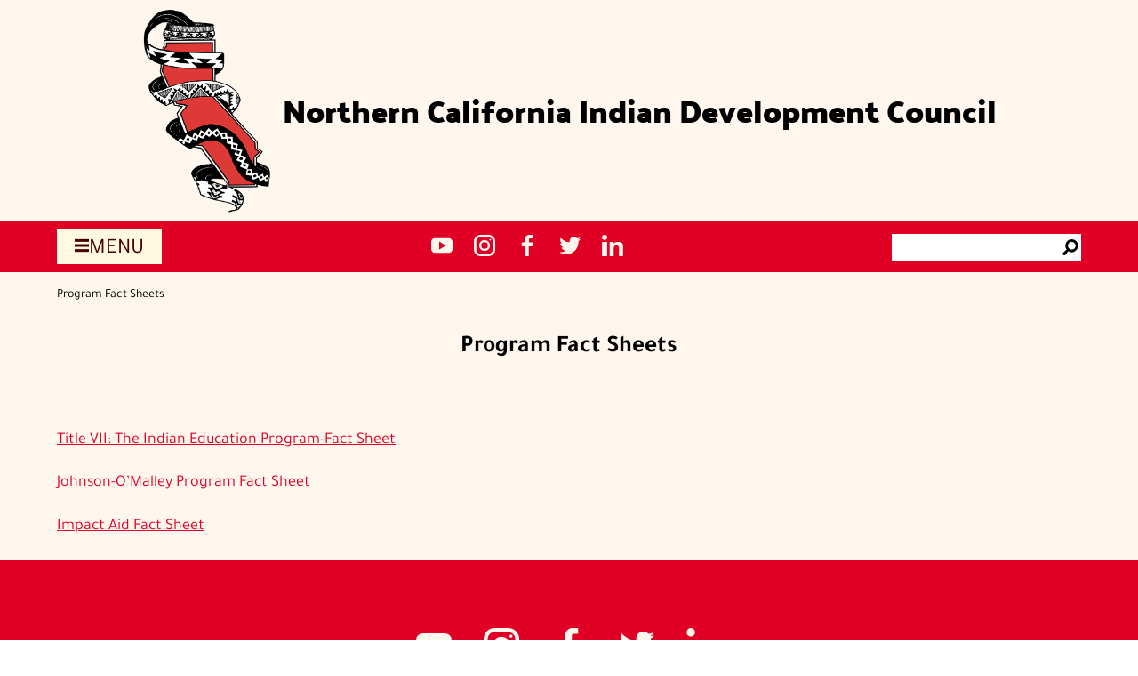

--- FILE ---
content_type: text/html; charset=UTF-8
request_url: https://www.ncidc.org/left/education-services/program-fact-sheets
body_size: 3987
content:
<!DOCTYPE html>
<html lang="en" dir="ltr">
	<head>
		<meta charset="utf-8" />
<link rel="canonical" href="http://www.ncidc.org/left/education-services/program-fact-sheets" />
<meta name="Generator" content="Drupal 10 (https://www.drupal.org)" />
<meta name="MobileOptimized" content="width" />
<meta name="HandheldFriendly" content="true" />
<meta name="viewport" content="width=device-width, initial-scale=1.0" />
<link rel="icon" href="/sites/default/files/favicon.ico" type="image/vnd.microsoft.icon" />

			<title>Program Fact Sheets | NCIDC</title>
			<link rel="stylesheet" href="/themes/custom/bespoke/font/font.css">
			<link rel="stylesheet" media="all" href="/sites/default/files/css/css_lS0zUUavAr-Dxu6A73VAx7HIudZQ9VGd1GVzmBnB3Mg.css?delta=0&amp;language=en&amp;theme=bespoke&amp;include=eJxFjFsOwyAMBC9Ew5nssiIo5iFv-KCnb1Ql6t_sjLQKjn4gZusq9uK5rLQc9NYVbYa3CbmiCvFwBSkZfHbr6WrdcZFXsfJBGOKSXcbOmHwOse1vttnGVCvckQIXT9Tf_xebiDe1" />
<link rel="stylesheet" media="all" href="/sites/default/files/css/css_nob_4uv72lPxjkdz4wZ6a4hd7opQ3wJSwaqHwntso0A.css?delta=1&amp;language=en&amp;theme=bespoke&amp;include=eJxFjFsOwyAMBC9Ew5nssiIo5iFv-KCnb1Ql6t_sjLQKjn4gZusq9uK5rLQc9NYVbYa3CbmiCvFwBSkZfHbr6WrdcZFXsfJBGOKSXcbOmHwOse1vttnGVCvckQIXT9Tf_xebiDe1" />

				<script src="/themes/custom/bespoke/menu/menu.js?v=1" type="module" async="async"></script>
</head>
				<body class="path-node page-node-type-page">
					<a href="#main-content" class="visually-hidden focusable skip-link">
						Skip to main content
					</a>
					
					  <div class="dialog-off-canvas-main-canvas" data-off-canvas-main-canvas>
    <div class="layout-container root">
	<div class="root-wrap">
		<header class="site-header">
			<a href="/">
				<picture>
					<source type="image/webp" srcset="/themes/custom/bespoke/img/logo.webp" width="500" height="777">
					<img alt="Home" src="/themes/custom/bespoke/img/logo.png" width="500" height="777">
				</picture>
			</a>
			<span class="site-title">Northern California Indian Development Council</span>
			<svg aria-hidden="true" viewbox="0 0 388.08 399.27">
				<path d="M256.53,134.66l.82.89h-1.59C236,158.13,216.62,181,196.39,203.16c-18.76,20.52-38.47,40.19-64.19,66.92H383.94L263,399.27h125.1V265.46l-131.37-131Z"/>
				<path d="M175.85,0,388.08,221.81V0Z"/>
				<path d="M140.38,9C108.05,39.16,77.74,67.85,47,96.06c-12.55,11.51-33.9,28.08-47,39l255.76.46.77-.89Z"/>
			</svg>
		</header>
		<div class="nav-container">
			<div class="nav-wrap">
				<nav class="menu-con menu-closed">
					<div class="button-con">
						<a class="menu-link" href="/menu">
							<span><svg viewbox="0 0 28 25.10345" width="1em" height="1em" aria-hidden="true">
	<g fill="currentColor">
		<rect width="28" height="5.31034"/>
		<rect y="9.89655" width="28" height="5.31034"/>
		<rect y="19.7931" width="28" height="5.31034"/>
	</g>
</svg>
<span>Menu</span>
							</span>
						</a>
						<button type="button" aria-expanded="false">
							<span><svg viewbox="0 0 28 25.10345" width="1em" height="1em" aria-hidden="true">
	<g fill="currentColor">
		<rect width="28" height="5.31034"/>
		<rect y="9.89655" width="28" height="5.31034"/>
		<rect y="19.7931" width="28" height="5.31034"/>
	</g>
</svg>
<span>Menu</span>
							</span>
						</button>
					</div>
					<div class="menu-popup"></div>
				</nav>
				<div class="smicons">
	<span class="visually-hidden">Social media sites</span>
	<a href="https://www.youtube.com/user/NCIDC">
		<span class="visually-hidden">NCIDC's youtube channel</span>
		<svg viewbox="0 0 61.36 42.75" aria-hidden="true" width="1em" height="1em">
			<path fill="currentColor" d="M50.21,0H11.15A11.19,11.19,0,0,0,0,11.15V31.6A11.19,11.19,0,0,0,11.15,42.75H50.21A11.18,11.18,0,0,0,61.36,31.6V11.15A11.18,11.18,0,0,0,50.21,0ZM32.41,27.42l-9.52,5.89V9.75l9.52,5.89,9.51,5.89Z"/>
		</svg>
	</a>
	<a href="https://www.instagram.com/ncidc_/">
		<span class="visually-hidden">NCIDC on instagram</span>
		<svg viewbox="0 0 54.79 54.79" aria-hidden="true" width="1em" height="1em">
			<g fill="currentColor">
				<path d="M37.86,54.79H16.93A16.94,16.94,0,0,1,0,37.86V16.93A16.94,16.94,0,0,1,16.93,0H37.86A16.94,16.94,0,0,1,54.79,16.93V37.86A16.94,16.94,0,0,1,37.86,54.79ZM16.93,6.11A10.83,10.83,0,0,0,6.11,16.93V37.86A10.83,10.83,0,0,0,16.93,48.68H37.86A10.83,10.83,0,0,0,48.68,37.86V16.93A10.83,10.83,0,0,0,37.86,6.11Z"/><path class="b2484caf-f77d-4b11-8c22-7fcec3c3025f" d="M27.39,41.4a14,14,0,1,1,14-14A14,14,0,0,1,27.39,41.4Zm0-22.51a8.51,8.51,0,1,0,8.51,8.5A8.51,8.51,0,0,0,27.39,18.89Z"/>
				<path d="M44.47,12.58a2.37,2.37,0,1,1-2.37-2.37A2.36,2.36,0,0,1,44.47,12.58Z"/>
			</g>
		</svg>
	</a>
	<a href="https://www.facebook.com/NCIDC/">
		<span class="visually-hidden">NCIDC's facebook page</span>
		<svg viewbox="0 0 27.25 52.71" aria-hidden="true" width="1em" height="1em">
			<path fill="currentColor" d="M27.25,8.66V.08L17.88,0c-4,0-9.67,4.51-9.67,9.63v9.18H0v9.74H8.1V52.71h9.59V28.44h8.48l1.08-9.52H17.81v-7A3.24,3.24,0,0,1,21,8.61C22.23,8.61,27.25,8.66,27.25,8.66Z"/>
		</svg>
	</a>
	<a href="https://twitter.com/NCIDC">
		<span class="visually-hidden">NCIDC on twitter</span>
		<svg viewbox="0 0 61.36 49.2" aria-hidden="true" width="1em" height="1em">
			<path fill="currentColor" d="M51.27,3.74A11.61,11.61,0,0,0,42.38,0C35.69.23,29.47,4.32,30.19,14.82c0,0-10.08,3.07-25.77-11.85,0,0-5,8.23,3.88,16a8.36,8.36,0,0,1-5.85-1.17S.66,24.73,12.14,30c0,0-3.88,1.1-5.63,0,0,0,1,7.39,11.34,9.14,0,0-5.31,5.27-17.85,5.12,0,0,26.08,13.35,44.17-3.8,12.91-12.25,11.12-28.6,11.12-28.6a11.53,11.53,0,0,0,6.07-5.3s-4.31,1.36-6.8,1.14c0,0,4.75-3,5.12-6.48C59.68,1.21,55.62,4.1,51.27,3.74Z"/>
		</svg>
	</a>
	<a href="https://www.linkedin.com/company/northern-california-indian-development-council-inc.">
		<span class="visually-hidden">NCIDC's linked in page</span>
		<svg viewbox="0 0 42.79 43.29" aria-hidden="true" width="1em" height="1em">
			<g fill="currentColor">
				<rect y="14.34" width="10.36" height="28.95"/>
				<path d="M15.71,14.34h8v4s1.23-4.06,8.62-4.06c6.11,0,10.47,2.38,10.47,8.91V43.29H34.25s0-16.89.1-17.41-.48-4.78-4.83-4.78-5.72,3.13-5.72,5.49v16.7H15.71Z"/>
				<circle cx="5.18" cy="5.18" r="5.18"/>
			</g>
		</svg>
	</a>
</div>

				<form class="the-search-form" role="search" action="/search" method="get" accept-charset="utf-8">
					<label class="visually-hidden" for="the-search-bar">Search</label>
					<input id="the-search-bar" name="keys" type="search">
					<button>
						<span class="visually-hidden">Go</span>
						<div class="sbtn-con">
							<svg viewbox="0 0 30.01 31.14" aria-hidden="true" width="1em" height="1em">
								<path fill="currentColor" d="M26.59,21.09a12.5,12.5,0,1,0-19-1l-.69.58C1.29,25.7,2.61,24,1.71,25,.05,26.7-.78,28.61,1,30.27s3.61.73,5.27-1c.9-.94-.79.55,3.94-5.27.25-.31.47-.6.67-.89A12.49,12.49,0,0,0,26.59,21.09ZM12.35,18a7.5,7.5,0,1,1,10.6-.3A7.49,7.49,0,0,1,12.35,18Z"/>
							</svg>
						</div>
					</button>
				</form>
			</div>
		</div>

		  <div class="region region-highlighted">
    <div data-drupal-messages-fallback class="hidden"></div>

  </div>


		<main id="main-content" tabindex="-1">
			  <div class="region region-page-title">
    <div id="block-bespoke-page-title" class="block block-core block-page-title-block">
					<h1 class="page-title"><span class="field field--name-title field--type-string field--label-hidden">Program Fact Sheets</span>
</h1>

	</div>

  </div>

						  <div class="region region-content">
    <div id="block-mainpagecontent" class="block block-system block-system-main-block">
				
<article class="node node--type-page node--view-mode-full">
	

	<div class="node__content">
					
      <div style="--n:1;" class="field field--name-field-items field--type-entity-reference-revisions field--label-hidden field__items">
              <div style="--i:0;" class="field__item">  <div class="paragraph paragraph--type--text paragraph--view-mode--default">
          
            <div class="clearfix text-formatted field field--name-field-text field--type-text-long field--label-hidden field__item"><h2 style="text-align:center">Program Fact Sheets</h2><p> </p><p><a href="/education/titlevii" title=" The Indian Education Program-Fact Sheet">Title VII: The Indian Education Program-Fact Sheet</a></p><p><a href="/education/jomfactsheet">Johnson-O’Malley Program Fact Sheet</a></p><p><a href="/education/impactaid" title="Impact Aid Fact Sheet">Impact Aid Fact Sheet</a></p></div>
      
      </div>
</div>
          </div>
  
			</div>

	
	</article>

	</div>

  </div>

		</main>
	</div>
	<footer>
		<div class="smicons">
	<span class="visually-hidden">Social media sites</span>
	<a href="https://www.youtube.com/user/NCIDC">
		<span class="visually-hidden">NCIDC's youtube channel</span>
		<svg viewbox="0 0 61.36 42.75" aria-hidden="true" width="1em" height="1em">
			<path fill="currentColor" d="M50.21,0H11.15A11.19,11.19,0,0,0,0,11.15V31.6A11.19,11.19,0,0,0,11.15,42.75H50.21A11.18,11.18,0,0,0,61.36,31.6V11.15A11.18,11.18,0,0,0,50.21,0ZM32.41,27.42l-9.52,5.89V9.75l9.52,5.89,9.51,5.89Z"/>
		</svg>
	</a>
	<a href="https://www.instagram.com/ncidc_/">
		<span class="visually-hidden">NCIDC on instagram</span>
		<svg viewbox="0 0 54.79 54.79" aria-hidden="true" width="1em" height="1em">
			<g fill="currentColor">
				<path d="M37.86,54.79H16.93A16.94,16.94,0,0,1,0,37.86V16.93A16.94,16.94,0,0,1,16.93,0H37.86A16.94,16.94,0,0,1,54.79,16.93V37.86A16.94,16.94,0,0,1,37.86,54.79ZM16.93,6.11A10.83,10.83,0,0,0,6.11,16.93V37.86A10.83,10.83,0,0,0,16.93,48.68H37.86A10.83,10.83,0,0,0,48.68,37.86V16.93A10.83,10.83,0,0,0,37.86,6.11Z"/><path class="b2484caf-f77d-4b11-8c22-7fcec3c3025f" d="M27.39,41.4a14,14,0,1,1,14-14A14,14,0,0,1,27.39,41.4Zm0-22.51a8.51,8.51,0,1,0,8.51,8.5A8.51,8.51,0,0,0,27.39,18.89Z"/>
				<path d="M44.47,12.58a2.37,2.37,0,1,1-2.37-2.37A2.36,2.36,0,0,1,44.47,12.58Z"/>
			</g>
		</svg>
	</a>
	<a href="https://www.facebook.com/NCIDC/">
		<span class="visually-hidden">NCIDC's facebook page</span>
		<svg viewbox="0 0 27.25 52.71" aria-hidden="true" width="1em" height="1em">
			<path fill="currentColor" d="M27.25,8.66V.08L17.88,0c-4,0-9.67,4.51-9.67,9.63v9.18H0v9.74H8.1V52.71h9.59V28.44h8.48l1.08-9.52H17.81v-7A3.24,3.24,0,0,1,21,8.61C22.23,8.61,27.25,8.66,27.25,8.66Z"/>
		</svg>
	</a>
	<a href="https://twitter.com/NCIDC">
		<span class="visually-hidden">NCIDC on twitter</span>
		<svg viewbox="0 0 61.36 49.2" aria-hidden="true" width="1em" height="1em">
			<path fill="currentColor" d="M51.27,3.74A11.61,11.61,0,0,0,42.38,0C35.69.23,29.47,4.32,30.19,14.82c0,0-10.08,3.07-25.77-11.85,0,0-5,8.23,3.88,16a8.36,8.36,0,0,1-5.85-1.17S.66,24.73,12.14,30c0,0-3.88,1.1-5.63,0,0,0,1,7.39,11.34,9.14,0,0-5.31,5.27-17.85,5.12,0,0,26.08,13.35,44.17-3.8,12.91-12.25,11.12-28.6,11.12-28.6a11.53,11.53,0,0,0,6.07-5.3s-4.31,1.36-6.8,1.14c0,0,4.75-3,5.12-6.48C59.68,1.21,55.62,4.1,51.27,3.74Z"/>
		</svg>
	</a>
	<a href="https://www.linkedin.com/company/northern-california-indian-development-council-inc.">
		<span class="visually-hidden">NCIDC's linked in page</span>
		<svg viewbox="0 0 42.79 43.29" aria-hidden="true" width="1em" height="1em">
			<g fill="currentColor">
				<rect y="14.34" width="10.36" height="28.95"/>
				<path d="M15.71,14.34h8v4s1.23-4.06,8.62-4.06c6.11,0,10.47,2.38,10.47,8.91V43.29H34.25s0-16.89.1-17.41-.48-4.78-4.83-4.78-5.72,3.13-5.72,5.49v16.7H15.71Z"/>
				<circle cx="5.18" cy="5.18" r="5.18"/>
			</g>
		</svg>
	</a>
</div>

		<small class="copyright-message">Copyright 2010<span class="c-year"></span>
			Northern California Indian Development Council</small>
		<script type="module">
			document.querySelector(".copyright-message .c-year").innerText = "\u2013" + new Date().getFullYear();
		</script>
		<div class="bot-border">
			<svg viewbox="0 0 2402.81 52.93" aria-hidden="true" width="2402.81px" height="52.93px">
				<g fill="currentColor">
					<polygon points="2402.81 28.73 2355.15 28.73 2379.5 0 2348.07 0 2347.89 0 2316.45 0 2340.8 28.73 2293.15 28.73 2316.09 52.93 2347.98 52.85 2379.86 52.93 2402.81 28.73"/>
					<polygon points="2275.41 28.73 2227.75 28.73 2252.11 0 2220.67 0 2220.49 0 2189.05 0 2213.41 28.73 2165.75 28.73 2188.69 52.93 2220.58 52.85 2252.47 52.93 2275.41 28.73"/>
					<polygon points="2148.01 28.73 2100.36 28.73 2124.71 0 2093.27 0 2093.09 0 2061.66 0 2086.01 28.73 2038.35 28.73 2061.3 52.93 2093.18 52.85 2125.07 52.93 2148.01 28.73"/>
					<polygon points="2020.62 28.73 1972.96 28.73 1997.31 0 1965.88 0 1965.7 0 1934.26 0 1958.61 28.73 1910.95 28.73 1933.9 52.93 1965.79 52.85 1997.67 52.93 2020.62 28.73"/>
					<polygon points="1893.22 28.73 1845.56 28.73 1869.91 0 1838.48 0 1838.3 0 1806.86 0 1831.22 28.73 1783.56 28.73 1806.5 52.93 1838.39 52.85 1870.28 52.93 1893.22 28.73"/>
					<polygon points="1765.82 28.73 1718.16 28.73 1742.52 0 1711.08 0 1710.9 0 1679.47 0 1703.82 28.73 1656.16 28.73 1679.11 52.93 1710.99 52.85 1742.88 52.93 1765.82 28.73"/>
					<polygon points="1638.43 28.73 1590.77 28.73 1615.12 0 1583.68 0 1583.51 0 1552.07 0 1576.42 28.73 1528.76 28.73 1551.71 52.93 1583.6 52.85 1615.48 52.93 1638.43 28.73"/>
					<polygon points="1511.03 28.73 1463.37 28.73 1487.72 0 1456.29 0 1456.11 0 1424.67 0 1449.03 28.73 1401.37 28.73 1424.31 52.93 1456.2 52.85 1488.09 52.93 1511.03 28.73"/>
					<polygon points="1383.63 28.73 1335.97 28.73 1360.33 0 1328.89 0 1328.71 0 1297.28 0 1321.63 28.73 1273.97 28.73 1296.91 52.93 1328.8 52.85 1360.69 52.93 1383.63 28.73"/>
					<polygon points="1256.23 28.73 1208.58 28.73 1232.93 0 1201.49 0 1201.31 0 1169.88 0 1194.23 28.73 1146.57 28.73 1169.52 52.93 1201.4 52.85 1233.29 52.93 1256.23 28.73"/>
					<polygon points="1128.84 28.73 1081.18 28.73 1105.53 0 1074.1 0 1073.92 0 1042.48 0 1066.84 28.73 1019.18 28.73 1042.12 52.93 1074.01 52.85 1105.89 52.93 1128.84 28.73"/>
					<polygon points="1001.44 28.73 953.78 28.73 978.13 0 946.7 0 946.52 0 915.08 0 939.44 28.73 891.78 28.73 914.72 52.93 946.61 52.85 978.5 52.93 1001.44 28.73"/>
					<polygon points="874.04 28.73 826.38 28.73 850.74 0 819.3 0 819.12 0 787.69 0 812.04 28.73 764.38 28.73 787.33 52.93 819.21 52.85 851.1 52.93 874.04 28.73"/>
					<polygon points="746.65 28.73 698.99 28.73 723.34 0 691.91 0 691.73 0 660.29 0 684.64 28.73 636.99 28.73 659.93 52.93 691.82 52.85 723.7 52.93 746.65 28.73"/>
					<polygon points="619.25 28.73 571.59 28.73 595.94 0 564.51 0 564.33 0 532.89 0 557.25 28.73 509.59 28.73 532.53 52.93 564.42 52.85 596.31 52.93 619.25 28.73"/>
					<polygon points="491.85 28.73 444.19 28.73 468.55 0 437.11 0 436.93 0 405.5 0 429.85 28.73 382.19 28.73 405.13 52.93 437.02 52.85 468.91 52.93 491.85 28.73"/>
					<polygon points="364.46 28.73 316.8 28.73 341.15 0 309.71 0 309.54 0 278.1 0 302.45 28.73 254.79 28.73 277.74 52.93 309.63 52.85 341.51 52.93 364.46 28.73"/>
					<polygon points="237.06 28.73 189.4 28.73 213.75 0 182.32 0 182.14 0 150.7 0 175.06 28.73 127.4 28.73 150.34 52.93 182.23 52.85 214.12 52.93 237.06 28.73"/>
					<polygon points="109.66 28.73 62 28.73 86.36 0 54.92 0 54.74 0 23.3 0 47.66 28.73 0 28.73 22.94 52.93 54.83 52.85 86.72 52.93 109.66 28.73"/>
				</g>
			</svg>
		</div>
	</footer>

</div>

  </div>

					
					</body>
				</html>


--- FILE ---
content_type: text/css
request_url: https://www.ncidc.org/sites/default/files/css/css_nob_4uv72lPxjkdz4wZ6a4hd7opQ3wJSwaqHwntso0A.css?delta=1&language=en&theme=bespoke&include=eJxFjFsOwyAMBC9Ew5nssiIo5iFv-KCnb1Ql6t_sjLQKjn4gZusq9uK5rLQc9NYVbYa3CbmiCvFwBSkZfHbr6WrdcZFXsfJBGOKSXcbOmHwOse1vttnGVCvckQIXT9Tf_xebiDe1
body_size: 5914
content:
/* @license MIT https://github.com/necolas/normalize.css/blob/3.0.3/LICENSE.md */
html{font-family:sans-serif;-ms-text-size-adjust:100%;-webkit-text-size-adjust:100%;}body{margin:0;}article,aside,details,figcaption,figure,footer,header,hgroup,main,menu,nav,section,summary{display:block;}audio,canvas,progress,video{display:inline-block;vertical-align:baseline;}audio:not([controls]){display:none;height:0;}[hidden],template{display:none;}a{background-color:transparent;}a:active,a:hover{outline:0;}abbr[title]{border-bottom:1px dotted;}b,strong{font-weight:bold;}dfn{font-style:italic;}h1{font-size:2em;margin:0.67em 0;}mark{background:#ff0;color:#000;}small{font-size:80%;}sub,sup{font-size:75%;line-height:0;position:relative;vertical-align:baseline;}sup{top:-0.5em;}sub{bottom:-0.25em;}img{border:0;}svg:not(:root){overflow:hidden;}figure{margin:1em 40px;}hr{box-sizing:content-box;height:0;}pre{overflow:auto;}code,kbd,pre,samp{font-family:monospace,monospace;font-size:1em;}button,input,optgroup,select,textarea{color:inherit;font:inherit;margin:0;}button{overflow:visible;}button,select{text-transform:none;}button,html input[type="button"],input[type="reset"],input[type="submit"]{-webkit-appearance:button;cursor:pointer;}button[disabled],html input[disabled]{cursor:default;}button::-moz-focus-inner,input::-moz-focus-inner{border:0;padding:0;}input{line-height:normal;}input[type="checkbox"],input[type="radio"]{box-sizing:border-box;padding:0;}input[type="number"]::-webkit-inner-spin-button,input[type="number"]::-webkit-outer-spin-button{height:auto;}input[type="search"]{-webkit-appearance:textfield;box-sizing:content-box;}input[type="search"]::-webkit-search-cancel-button,input[type="search"]::-webkit-search-decoration{-webkit-appearance:none;}fieldset{border:1px solid #c0c0c0;margin:0 2px;padding:0.35em 0.625em 0.75em;}legend{border:0;padding:0;}textarea{overflow:auto;}optgroup{font-weight:bold;}table{border-collapse:collapse;border-spacing:0;}td,th{padding:0;}
@media (min--moz-device-pixel-ratio:0){summary{display:list-item;}}
/* @license GPL-2.0-or-later https://www.drupal.org/licensing/faq */
:root{--white-0:#fff;--white-1:#fff6ed;--white-2:#fff9e1;--white-3:#e8e1db;--black:#010101;--red:#e00025;--dark-red:#cb0022;--brown:#460000;--cyan:#01cfff;--lblue:#beefff;--green:#a0c110;}html{height:100%;}body{min-height:100%;}.site-title{font-family:'Palanquin Dark',sans-serif;font-weight:700;}h1,h2,h3,h4,h5,h6,.root>footer,.fake-title,.node .see-more,.view-date-field,.node--view-mode-teaser>header>.field--name-title,.region-content .view-events-list-eva>footer a,.region-content .view-notices-list-eva>footer a,.region-content .view-job-list-eva>footer a{font-weight:700;}.root{min-height:100vh;background-color:var(--white-1);color:var(--black);font-family:Tajawal,sans-serif;display:grid;grid-template-rows:auto max-content;}main{overflow-wrap:anywhere;}.root>footer,.nav-container{background-color:var(--red);color:var(--white-1);}.root>footer{padding-top:4.5rem;padding-top:clamp(2rem,10vh,4.5rem);text-align:center;}.root>footer>*:not(script){display:block;}.copyright-message{padding:0 .25rem 1.75rem;padding-top:1rem;font-size:.875rem;font-size:clamp(.875rem,1vw,1.25rem);text-transform:uppercase;}.root>footer .smicons{font-size:2.5rem;letter-spacing:.5rem;}.bot-border svg{width:100%;height:auto;display:block;}.region-content a,.region-content a:visited{color:var(--red);}.region-content a:hover{text-decoration:none;}.region-content a:focus{outline:3px solid var(--red);outline-offset:1px;}.region-content a:focus:not(:focus-visible){outline:0;}.region-content a:focus-visible{outline:3px solid var(--red);outline-offset:1px;}[tabindex="-1"]:focus{outline:none;}.path-frontpage .page-title{position:absolute !important;overflow:hidden;clip:rect(1px,1px,1px,1px);width:1px;height:1px;word-wrap:normal;}.site-header{font-size:1.3rem;line-height:1.2;padding:0 .25rem;display:flex;align-items:center;}.site-header svg{display:none;fill:var(--cyan);padding-left:.5rem;max-width:24rem;flex-shrink:1;justify-self:end;}.site-header a,.site-header picture,.site-header img{display:block;}.site-header a{max-width:7.8125rem;margin:0 auto .5rem;padding-right:.5rem;}.site-header img{max-width:100%;height:auto;}.site-title{margin-right:auto;}.site-header a:hover{filter:drop-shadow(0 0 .5rem var(--red));}.site-header a:focus{outline:.2rem solid var(--red);outline-offset:-.1rem;}.site-header a:focus:not(:focus-visible){outline-color:transparent;}@media (min-width:18.75em){.site-header{font-size:1.6rem;}}@media (min-width:21.25em){.site-header{font-size:2rem;}}@media (min-width:24.75em){.site-header{font-size:2.2rem;}}@media (min-width:25em){.site-header{font-size:2.5rem;}}@media (min-width:38.75em){.site-header{font-size:3rem;}}@media (min-width:48em){.site-header{font-size:2rem;padding-right:0;}.site-title{margin-right:0;padding-right:0;}.site-header a{max-width:6.813rem;}.site-header svg{display:block;max-width:17.009375rem;}}@media (min-width:55.375em){.site-header{font-size:2.5rem;}}@media (min-width:56em){.site-header{font-size:2rem;}.site-header a{max-width:8rem;}}@media (min-width:58.125em){.site-header{font-size:2.1rem;}}@media (min-width:62.5em){.site-header{font-size:2.4rem;}}@media (min-width:66.25em){.site-header{font-size:2.5rem;}}@media (min-width:73em){.site-header{font-size:2.2rem;}.site-header a{max-width:9.6875rem;margin-left:auto;margin-right:0;}.site-header span{max-width:calc(124rem - 9.6875rem);margin-left:0;margin-right:auto;}}@media (min-width:89.375em){.site-header{font-size:2.625rem;}}@media (min-width:125em){.site-header{display:grid;grid-template-columns:10vw max-content max-content 1fr;}.site-header:before{content:'';grid-column:1;}}.region-highlighted,.region-content,.region-page-title,.nav-wrap{margin:0 auto;max-width:124rem;}.region-highlighted,.region-content,.region-page-title,.nav-wrap{padding:0 .25rem;--rp:3vw;padding:0 var(--rp);}.region-highlighted{padding-top:.25rem;padding-bottom:.25rem;}.nav-wrap{display:flex;flex-wrap:wrap;align-items:center;}.nav-wrap>*{margin-top:.6rem;margin-bottom:.6rem;}@media (min-width:16em){.nav-wrap .smicons{font-size:1.5rem;margin-top:.5rem;}}@media (min-width:68em){.region-content,.region-page-title,.nav-wrap{--rp:5vw;}}@media (min-width:94em){.region-content,.region-page-title,.nav-wrap{--rp:10vw;}}.button-con svg{display:block;}.button-con a{text-decoration:none;}.button-con button{all:unset;}.button-con a,.button-con button{--fg:var(--brown);--bg:var(--white-2);background-color:var(--bg);color:var(--fg);display:inline-block;text-transform:uppercase;line-height:.5;cursor:pointer;padding:.6em 1.25em .6em;outline:.3em solid transparent;outline-offset:-.2em;}.button-con a>span,.button-con button>span{display:flex;align-items:baseline;}.button-con span span{font-size:1.5em;}.button-con a:hover,.button-con button:hover{--bg:var(--lblue);--fg:var(--black);}.button-con a:focus,.button-con button:focus{outline-color:var(--black);}.button-con a:focus:not(:focus-visible),.button-con button:focus:not(:focus-visible){outline-color:transparent;}.button-con a:focus-visible,.button-con button:focus-visible{outline-color:var(--black);}.button-con button{display:none;}.node--type-menu{overflow-x:hidden;}.node--type-menu>.node__content{display:flex;flex-wrap:wrap;--mp:clamp(1rem,10vw - 20px,1.5rem);--nmp:calc(-1*var(--mp));margin:0 var(--nmp) 0;align-items:flex-start;}.node--type-menu>.node__content>.field--name-field-items{display:flex;flex-wrap:wrap;align-items:flex-start;flex:1;min-width:40%;}.field--name-field-quick-links,.node--type-menu>.node__content>.field--name-field-items>*{margin:var(--mp);max-width:40rem;box-sizing:border-box;min-width:-webkit-min-content;min-width:min-content;}.field--name-field-quick-links{padding-right:var(--mp);border-right:.15rem solid var(--white-1);flex:0 1 auto;}.node--type-menu ul{list-style-type:disc;padding-left:.8rem;}.node--type-menu ul ul{padding-top:.4rem;}.node--type-menu li{padding-bottom:.4rem;}.smicons{margin:0 auto;}.smicons,.smicons svg{display:block;}.smicons a{display:inline-block;color:var(--white-1);text-decoration:none;margin:3px .5rem;padding:1px;border-radius:1px;}.smicons a:hover{color:var(--red);background-color:var(--white-1);}.smicons a:focus{outline:3px solid var(--black);}.smicons a:focus:not(:focus-visible){outline:3px solid var(--black);}.smicons a:focus-visible{outline:3px solid var(--black);}.the-search-form{width:100%;max-width:max-content;display:flex;background-color:var(--white-0);color:var(--black);font-size:1.125rem;}.the-search-form input{flex-shrink:1;border:0.1875rem solid transparent;border-radius:0;min-width:0;width:100%;}.the-search-form button{all:unset;flex-shrink:0;border:0.1875rem solid transparent;cursor:pointer;}.the-search-form button:hover{background-color:var(--black);color:var(--white-0);}.the-search-form input:focus{border-color:var(--black);outline:none;}.the-search-form button:focus{border-color:var(--black);outline:none;}.the-search-form button:focus:not(:focus-visible){border-color:transparent;}.the-search-form button:focus-visible{border-color:var(--black);}.sbtn-con{display:flex;align-items:center;}.region-content{padding-top:1.5rem;padding-top:clamp(0.5rem,3vh,1.5rem);font-size:1.125rem;line-height:1.5;}.region-content img{max-width:100%;height:auto;}.region-content img.align-center{margin:0 auto;}figure.caption figcaption{text-align:center;}main .field--type-entity-reference-revisions:not(.field--name-field-columns)>.field__item{padding-bottom:3rem;padding-bottom:clamp(1rem,16vh - 20px,1.5rem);}.text-formatted>*{margin:0;}.text-formatted>*:not(:last-child){margin-bottom:1.5rem;margin-bottom:clamp(.5rem,3vh,1.5rem);}.paragraph--type--heading .field>*{margin:0;}main .paragraph--type--heading .field>*{margin:0;margin-bottom:-2rem;margin-bottom:-1rem;}.paragraph--type--heading .field span{display:block;}.paragraph--type--heading br{display:none;}.paragraph--type--heading .h-bot{margin-top:-.5em;font-size:90%;}.paragraph--type--heading h3,.paragraph--type--heading h4{letter-spacing:.5px;}hr.invisible-space{height:.75rem;height:clamp(.75rem,5vh,2rem);margin:0;border:0;visibility:hidden;}hr.visible-space{border:0;background-image:url(/themes/custom/bespoke/img/dinkus.svg);background-repeat:no-repeat;background-position-x:center;background-size:contain;height:1.5rem;height:clamp(1.5rem,10vh,4rem);}.view-notices-list-eva{background-color:var(--white-3);padding:.75rem;padding:clamp(.75rem,7vmin,1.5rem);}.view-notices-list-eva article a{--red:var(--dark-red);}.node .see-more,.view-events-list-eva a,.view-notices-list-eva a,.view-job-list-eva a{text-transform:uppercase;}.fake-title.notices-title{display:block;text-align:center;}.fake-title{font-size:1.5rem;}.region-content .view-events-list-eva>.views-row,.region-content .view-notices-list-eva>.views-row,.region-content .view-job-list-eva>.views-row,.region-content .view-jobs>.view-content>.views-row{margin:1rem 0;margin:clamp(1rem,16vh - 20px,1.5rem) 0;}.region-content .view-jobs>.view-content>.views-row:first-child{margin-top:0;}.node .see-more a,.region-content .view-events-list-eva>footer a,.region-content .view-notices-list-eva>footer a,.region-content .view-job-list-eva>footer a{border:.3rem solid var(--red);background-color:var(--red);color:var(--white-1);text-decoration:none;display:block;max-width:max-content;margin:0 auto;padding:.75rem 1.25rem;font-size:1.05rem;}.node .see-more a{margin-bottom:1rem;margin-bottom:clamp(1rem,16vh - 20px,1.5rem)}.node .see-more a:hover,.region-content .view-events-list-eva>footer a:hover,.region-content .view-notices-list-eva>footer a:hover,.region-content .view-job-list-eva>footer a:hover{border-color:var(--black);}.node .see-more a:focus,.region-content .view-events-list-eva>footer a:focus,.region-content .view-notices-list-eva>footer a:focus,.region-content .view-job-list-eva>footer a:focus{border-color:var(--black);}.view-date-field{max-width:max-content;font-size:1.05rem;background-color:var(--green);padding:.125rem;}@media (min-width:22em){.node--type-notice.node--view-mode-teaser{display:grid;grid-template-columns:max-content auto;grid-column-gap:1rem;}}.node--type-event.node--view-mode-teaser>header{display:flex;flex-direction:column;}.node--type-event.node--view-mode-teaser>header .views-element-container{order:-1;}.node--type-event.node--view-mode-teaser>*,.node--type-notice.node--view-mode-teaser>*,.node--type-event.node--view-mode-teaser>.node__content>*{grid-column:2;}.node--type-notice.node--view-mode-teaser:before,.node--type-event.node--view-mode-teaser>.node__content>.views-element-container{grid-row:1 / span 4;grid-column:1;}.node--type-notice.node--view-mode-teaser:before{content:'';background-image:url(/themes/custom/bespoke/img/bang.svg);background-repeat:no-repeat;height:3.125rem;width:1rem;margin-top:.5rem;}.node--view-mode-teaser .field--name-field-preview-img img{display:block;margin:1rem auto;}.paragraph--type--page-reference .field--name-field-page>.node>header>.field--name-title{font-size:1.5rem;}.paragraph--type--page-reference{background-color:var(--white-3);padding:.5rem .5rem 1rem;padding:clamp(.5rem,3vh,1.5rem) clamp(.5rem,4vw,1.25rem) clamp(1rem,4vh,2rem);--red:var(--dark-red);}.paragraph--type--columns{--fits:1;overflow-x:hidden;}@media (min-width:38em){.paragraph--type--columns{--fits:2;}}@media (min-width:58em){.paragraph--type--columns{--fits:3;}}@media (min-width:86em){.paragraph--type--columns{--fits:4;}}@media (min-width:120em){.paragraph--type--columns{--fits:5;}}@media (min-width:130em){.paragraph--type--columns{--fits:6;}}.paragraph--type--columns>.field--name-field-columns{display:flex;flex-wrap:wrap;--gap:1rem;margin:0 calc(-1 * var(--gap));}.paragraph--type--columns>.field--name-field-columns>*{--max:min(var(--n),var(--max-n));--cols:min(var(--max),var(--fits));--between:calc(2*var(--cols)*var(--gap));--col-target:calc((100% - var(--between))/var(--cols));flex:1 0 var(--col-target);margin:0 var(--gap);}span.mm-size-xs{font-size:.85rem;}span.mm-size-sm{font-size:.95rem;}span.mm-size-md{font-size:1.21875rem;}span.mm-size-lg{font-size:1.3125rem;}span.mm-size-lr{font-size:1.40625rem;}span.mm-size-xl{font-size:1.5rem;}span.mm-size-xxl{font-size:1.6rem;}span.mm-size-xxxl{font-size:1.7rem;}p.mm-indented{margin-left:2rem;}ol.mm-roman{list-style-type:upper-roman;}ol.mm-alpha{list-style-type:upper-alpha;}div.mm-iwc{max-width:-webkit-max-content;max-width:max-content;margin:0 auto;}p.mm-nogap.mm-nogap{margin:0;}p.mm-nogap.mm-nogap+*{margin-top:0;}.region-page-title h1.page-title{font-weight:400;font-size:.875rem;}.path-job .region-page-title h1.page-title,.path-event .region-page-title h1.page-title,.path-notice .region-page-title h1.page-title{font-size:1.5rem;}.view-jobs .view-content{max-width:-webkit-max-content;max-width:max-content;}.view-jobs svg{margin-top:clamp(1rem,16vh - 20px,1.5rem);fill:var(--dark-red);max-height:1rem;max-width:80%;}.view-jobs .views-row:last-child svg{display:none;}.twitter-timeline-rendered{margin-left:auto;margin-right:auto;}.field--name-field-columns .twitter-timeline-rendered{width:auto !important;max-width:var(--col-target) !important;min-width:300px;}[id="fb-root"]~.fb_iframe_widget{display:flex;justify-content:center;}
.menu-closed .menu-popup .menu-contents{font-size:1.125rem;display:none;}.menu-popup .node>header,.menu-popup .node>footer{display:none;}.js-menu .menu-link{display:none;}.js-menu .button-con>button{display:block;}.menu-popup{position:relative;min-width:100%;max-width:100vw;}.menu-popup .menu-contents{background-color:var(--red);border:.15rem solid var(--white-1);position:absolute;top:calc(100% + .6rem);left:calc(-1*var(--rp));width:max-content;min-width:100%;max-width:98vw;}.menu-popup .menu-contents>.node{max-width:124rem;margin:0 auto;padding:0 var(--rp);}.menu-popup a{color:var(--white-1);text-decoration-thickness:.12rem;text-decoration-color:#fff6edc7;display:inline-block;vertical-align:top;}.menu-popup a:hover{text-decoration-color:var(--black);}.menu-popup a:focus{outline:.15rem solid var(--black);outline-offset:2px;}.menu-popup a:focus:not(:focus-visible){outline:0;}
.action-links{margin:1em 0;padding:0;list-style:none;}[dir="rtl"] .action-links{margin-right:0;}.action-links li{display:inline-block;margin:0 0.3em;}.action-links li:first-child{margin-left:0;}[dir="rtl"] .action-links li:first-child{margin-right:0;margin-left:0.3em;}.button-action{display:inline-block;padding:0.2em 0.5em 0.3em;text-decoration:none;line-height:160%;}.button-action:before{margin-left:-0.1em;padding-right:0.2em;content:"+";font-weight:900;}[dir="rtl"] .button-action:before{margin-right:-0.1em;margin-left:0;padding-right:0;padding-left:0.2em;}
.breadcrumb{padding-bottom:0.5em;}.breadcrumb ol{margin:0;padding:0;}[dir="rtl"] .breadcrumb ol{margin-right:0;}.breadcrumb li{display:inline;margin:0;padding:0;list-style-type:none;}.breadcrumb li:before{content:" \BB ";}.breadcrumb li:first-child:before{content:none;}
.button,.image-button{margin-right:1em;margin-left:1em;}.button:first-child,.image-button:first-child{margin-right:0;margin-left:0;}
.collapse-processed > summary{padding-right:0.5em;padding-left:0.5em;}.collapse-processed > summary:before{float:left;width:1em;height:1em;content:"";background:url(/themes/contrib/classy/images/misc/menu-expanded.png) 0 100% no-repeat;}[dir="rtl"] .collapse-processed > summary:before{float:right;background-position:100% 100%;}.collapse-processed:not([open]) > summary:before{-ms-transform:rotate(-90deg);-webkit-transform:rotate(-90deg);transform:rotate(-90deg);background-position:25% 35%;}[dir="rtl"] .collapse-processed:not([open]) > summary:before{-ms-transform:rotate(90deg);-webkit-transform:rotate(90deg);transform:rotate(90deg);background-position:75% 35%;}
.container-inline label:after,.container-inline .label:after{content:":";}.form-type-radios .container-inline label:after,.form-type-checkboxes .container-inline label:after{content:"";}.form-type-radios .container-inline .form-type-radio,.form-type-checkboxes .container-inline .form-type-checkbox{margin:0 1em;}.container-inline .form-actions,.container-inline.form-actions{margin-top:0;margin-bottom:0;}
details{margin-top:1em;margin-bottom:1em;border:1px solid #ccc;}details > .details-wrapper{padding:0.5em 1.5em;}summary{padding:0.2em 0.5em;cursor:pointer;}
.exposed-filters .filters{float:left;margin-right:1em;}[dir="rtl"] .exposed-filters .filters{float:right;margin-right:0;margin-left:1em;}.exposed-filters .form-item{margin:0 0 0.1em 0;padding:0;}.exposed-filters .form-item label{float:left;width:10em;font-weight:normal;}[dir="rtl"] .exposed-filters .form-item label{float:right;}.exposed-filters .form-select{width:14em;}.exposed-filters .current-filters{margin-bottom:1em;}.exposed-filters .current-filters .placeholder{font-weight:bold;font-style:normal;}.exposed-filters .additional-filters{float:left;margin-right:1em;}[dir="rtl"] .exposed-filters .additional-filters{float:right;margin-right:0;margin-left:1em;}
.field__label{font-weight:bold;}.field--label-inline .field__label,.field--label-inline .field__items{float:left;}.field--label-inline .field__label,.field--label-inline > .field__item,.field--label-inline .field__items{padding-right:0.5em;}[dir="rtl"] .field--label-inline .field__label,[dir="rtl"] .field--label-inline .field__items{padding-right:0;padding-left:0.5em;}.field--label-inline .field__label::after{content:":";}
form .field-multiple-table{margin:0;}form .field-multiple-table .field-multiple-drag{width:30px;padding-right:0;}[dir="rtl"] form .field-multiple-table .field-multiple-drag{padding-left:0;}form .field-multiple-table .field-multiple-drag .tabledrag-handle{padding-right:0.5em;}[dir="rtl"] form .field-multiple-table .field-multiple-drag .tabledrag-handle{padding-right:0;padding-left:0.5em;}form .field-add-more-submit{margin:0.5em 0 0;}.form-item,.form-actions{margin-top:1em;margin-bottom:1em;}tr.odd .form-item,tr.even .form-item{margin-top:0;margin-bottom:0;}.form-composite > .fieldset-wrapper > .description,.form-item .description{font-size:0.85em;}label.option{display:inline;font-weight:normal;}.form-composite > legend,.label{display:inline;margin:0;padding:0;font-size:inherit;font-weight:bold;}.form-checkboxes .form-item,.form-radios .form-item{margin-top:0.4em;margin-bottom:0.4em;}.form-type-radio .description,.form-type-checkbox .description{margin-left:2.4em;}[dir="rtl"] .form-type-radio .description,[dir="rtl"] .form-type-checkbox .description{margin-right:2.4em;margin-left:0;}.marker{color:#e00;}.form-required:after{display:inline-block;width:6px;height:6px;margin:0 0.3em;content:"";vertical-align:super;background-image:url(/themes/contrib/classy/images/icons/ee0000/required.svg);background-repeat:no-repeat;background-size:6px 6px;}abbr.tabledrag-changed,abbr.ajax-changed{border-bottom:none;}.form-item input.error,.form-item textarea.error,.form-item select.error{border:2px solid red;}.form-item--error-message:before{display:inline-block;width:14px;height:14px;content:"";vertical-align:sub;background:url(/themes/contrib/classy/images/icons/e32700/error.svg) no-repeat;background-size:contain;}
.icon-help{padding:1px 0 1px 20px;background:url(/themes/contrib/classy/images/misc/help.png) 0 50% no-repeat;}[dir="rtl"] .icon-help{padding:1px 20px 1px 0;background-position:100% 50%;}.feed-icon{display:block;overflow:hidden;width:16px;height:16px;text-indent:-9999px;background:url(/themes/contrib/classy/images/misc/feed.svg) no-repeat;}
.form--inline .form-item{float:left;margin-right:0.5em;}[dir="rtl"] .form--inline .form-item{float:right;margin-right:0;margin-left:0.5em;}[dir="rtl"] .views-filterable-options-controls .form-item{margin-right:2%;}.form--inline .form-item-separator{margin-top:2.3em;margin-right:1em;margin-left:0.5em;}[dir="rtl"] .form--inline .form-item-separator{margin-right:0.5em;margin-left:1em;}.form--inline .form-actions{clear:left;}[dir="rtl"] .form--inline .form-actions{clear:right;}
.item-list .title{font-weight:bold;}.item-list ul{margin:0 0 0.75em 0;padding:0;}.item-list li{margin:0 0 0.25em 1.5em;padding:0;}[dir="rtl"] .item-list li{margin:0 1.5em 0.25em 0;}.item-list--comma-list{display:inline;}.item-list--comma-list .item-list__comma-list,.item-list__comma-list li,[dir="rtl"] .item-list--comma-list .item-list__comma-list,[dir="rtl"] .item-list__comma-list li{margin:0;}
button.link{margin:0;padding:0;cursor:pointer;border:0;background:transparent;font-size:1em;}label button.link{font-weight:bold;}
ul.inline,ul.links.inline{display:inline;padding-left:0;}[dir="rtl"] ul.inline,[dir="rtl"] ul.links.inline{padding-right:0;padding-left:15px;}ul.inline li{display:inline;padding:0 0.5em;list-style-type:none;}ul.links a.is-active{color:#000;}
ul.menu{margin-left:1em;padding:0;list-style:none outside;text-align:left;}[dir="rtl"] ul.menu{margin-right:1em;margin-left:0;text-align:right;}.menu-item--expanded{list-style-type:circle;list-style-image:url(/themes/contrib/classy/images/misc/menu-expanded.png);}.menu-item--collapsed{list-style-type:disc;list-style-image:url(/themes/contrib/classy/images/misc/menu-collapsed.png);}[dir="rtl"] .menu-item--collapsed{list-style-image:url(/themes/contrib/classy/images/misc/menu-collapsed-rtl.png);}.menu-item{margin:0;padding-top:0.2em;}ul.menu a.is-active{color:#000;}
.more-link{display:block;text-align:right;}[dir="rtl"] .more-link{text-align:left;}
.pager__items{clear:both;text-align:center;}.pager__item{display:inline;padding:0.5em;}.pager__item.is-active{font-weight:bold;}
tr.drag{background-color:#fffff0;}tr.drag-previous{background-color:#ffd;}body div.tabledrag-changed-warning{margin-bottom:0.5em;}
tr.selected td{background:#ffc;}td.checkbox,th.checkbox{text-align:center;}[dir="rtl"] td.checkbox,[dir="rtl"] th.checkbox{text-align:center;}
th.is-active img{display:inline;}td.is-active{background-color:#ddd;}
div.tabs{margin:1em 0;}ul.tabs{margin:0 0 0.5em;padding:0;list-style:none;}.tabs > li{display:inline-block;margin-right:0.3em;}[dir="rtl"] .tabs > li{margin-right:0;margin-left:0.3em;}.tabs a{display:block;padding:0.2em 1em;text-decoration:none;}.tabs a.is-active{background-color:#eee;}.tabs a:focus,.tabs a:hover{background-color:#f5f5f5;}
.form-textarea-wrapper textarea{display:block;box-sizing:border-box;width:100%;margin:0;}
.ui-dialog--narrow{max-width:500px;}@media screen and (max-width:600px){.ui-dialog--narrow{min-width:95%;max-width:95%;}}
.messages{padding:15px 20px 15px 35px;word-wrap:break-word;border:1px solid;border-width:1px 1px 1px 0;border-radius:2px;background:no-repeat 10px 17px;overflow-wrap:break-word;}[dir="rtl"] .messages{padding-right:35px;padding-left:20px;text-align:right;border-width:1px 0 1px 1px;background-position:right 10px top 17px;}.messages + .messages{margin-top:1.538em;}.messages__list{margin:0;padding:0;list-style:none;}.messages__item + .messages__item{margin-top:0.769em;}.messages--status{color:#325e1c;border-color:#c9e1bd #c9e1bd #c9e1bd transparent;background-color:#f3faef;background-image:url(/themes/contrib/classy/images/icons/73b355/check.svg);box-shadow:-8px 0 0 #77b259;}[dir="rtl"] .messages--status{margin-left:0;border-color:#c9e1bd transparent #c9e1bd #c9e1bd;box-shadow:8px 0 0 #77b259;}.messages--warning{color:#734c00;border-color:#f4daa6 #f4daa6 #f4daa6 transparent;background-color:#fdf8ed;background-image:url(/themes/contrib/classy/images/icons/e29700/warning.svg);box-shadow:-8px 0 0 #e09600;}[dir="rtl"] .messages--warning{border-color:#f4daa6 transparent #f4daa6 #f4daa6;box-shadow:8px 0 0 #e09600;}.messages--error{color:#a51b00;border-color:#f9c9bf #f9c9bf #f9c9bf transparent;background-color:#fcf4f2;background-image:url(/themes/contrib/classy/images/icons/e32700/error.svg);box-shadow:-8px 0 0 #e62600;}[dir="rtl"] .messages--error{border-color:#f9c9bf transparent #f9c9bf #f9c9bf;box-shadow:8px 0 0 #e62600;}.messages--error p.error{color:#a51b00;}
.node--unpublished{background-color:#fff4f4;}


--- FILE ---
content_type: text/javascript
request_url: https://www.ncidc.org/themes/custom/bespoke/menu/menu.js?v=1
body_size: 212
content:
function wait(f) {
	if(document.readystate !== 'loading') {
		f();
	} else {
		document.addEventListener('DOMContentLoaded', f);
	}
}

fetch('/menu.json').then(r => r.json()).then(payload => {
	const contents = payload[0].menu;
	if(contents == '') {
		return;
	}
	const wrap = document.createElement('div');
	wrap.classList.add('menu-contents');
	wrap.innerHTML = contents;

	wait(() => {
		const con = document.querySelector('.nav-container .menu-con');
		const btn = con.querySelector('.button-con button');
		const pup = con.querySelector('.menu-popup');

		function opened() {
			return !con.classList.contains('menu-closed');
		}

		function focused() {
			return pup.matches(':focus-within');
		}

		function expanded(t) {
			let v = 'false';
			if(t) {
				v = 'true';
			}
			btn.setAttribute('aria-expanded', v);
		}

		function open() {
			expanded(true);
			con.classList.remove('menu-closed');
		}

		function close() {
			if(focused()) {
				btn.focus();
			}
			expanded(false);
			con.classList.add('menu-closed');
		}

		function toggle() {
			if(opened()) {
				close();
			} else {
				open();
			}
		}

		btn.addEventListener('click', e => {
			e.preventDefault();
			toggle();
		})

		con.addEventListener('keyup', e => {
			if(e.key == 'Escape') {
				e.preventDefault();
				close();
			}
		});

		con.addEventListener('focusout', () => {
			if(!con.matches(':focus-within')) {
			 close();
			}
		}, { 'passive': true });

		pup.appendChild(wrap);
		con.classList.add('js-menu');
	})
});